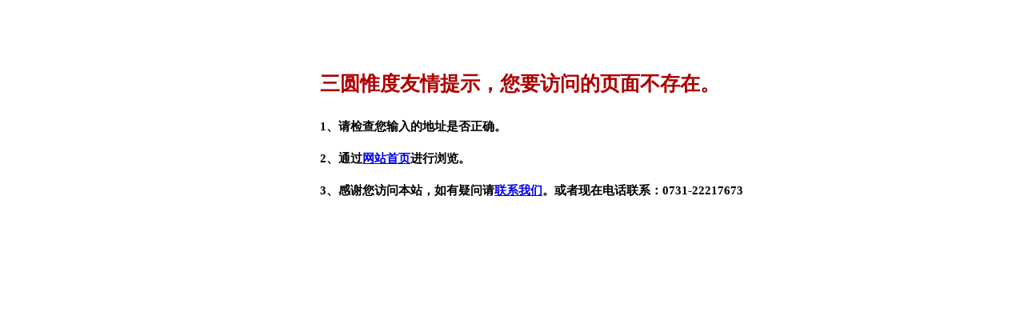

--- FILE ---
content_type: text/html
request_url: http://www.sanyuan163.com/news/news_view_803.html
body_size: 860
content:
<!DOCTYPE html PUBLIC "-//W3C//DTD XHTML 1.0 Transitional//EN" "http://www.w3.org/TR/xhtml1/DTD/xhtml1-transitional.dtd">
<html xmlns="http://www.w3.org/1999/xhtml">
<head>
<meta http-equiv="Content-Type" content="text/html; charset=gb2312" />
<title>株洲广告公司-您的访问出错了</title>
<style type="text/css">
<!--
.STYLE1 {font-weight: bold}
.STYLE2 {font-weight: bold}
-->
</style>
</head>
<body>
<p class="STYLE1">三圆惟度友情提示，您要访问的页面不存在。</p>
<h2 class="STYLE2">1、请检查您输入的地址是否正确。 </h2>
<p class="STYLE2">2、通过<a  href="http://www.sanyuan163.com">网站首页</a>进行浏览。</p>
<p class="STYLE2">3、感谢您访问本站，如有疑问请<a  href="http://www.sanyuan163.com/contact.html">联系我们</a>。或者现在电话联系：0731-22217673</p>
<style type="text/css">
<!--
.STYLE1{
color:#AE0000; 
font-weight:bold; 
font-size:25px}
.STYLE2{font-size:15px; line-height:25px}
body{
margin-top:88px; 
margin-left:400px}
-->
</style>
</body>
</html>